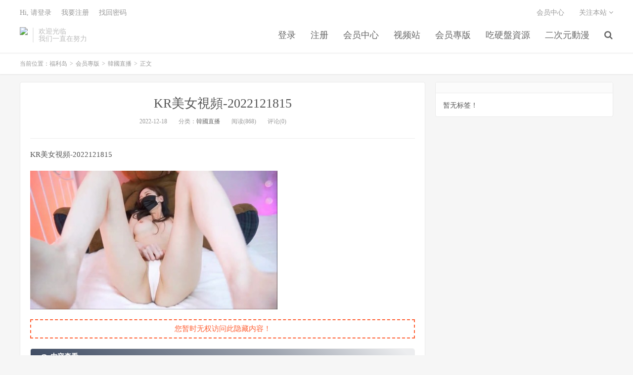

--- FILE ---
content_type: text/html; charset=UTF-8
request_url: https://www.fulilive.com/archives/183846
body_size: 4939
content:
<!DOCTYPE HTML>
<html>
<head>
<meta charset="UTF-8">
<link rel="dns-prefetch" href="//apps.bdimg.com">
<meta http-equiv="X-UA-Compatible" content="IE=11,IE=10,IE=9,IE=8">
<meta name="viewport" content="width=device-width, initial-scale=1.0, user-scalable=0, minimum-scale=1.0, maximum-scale=1.0">
<meta name="apple-mobile-web-app-title" content="福利岛">
<meta http-equiv="Cache-Control" content="no-siteapp">
<meta http-equiv=“Content-Security-Policy” content=“upgrade-insecure-requests”>
<meta name="shenma-site-verification" content="6ed7ea8ba7f64afcf256cc9b67b98032_1559650008">
<script type="text/javascript" src="https://cdn.staticfile.org/jquery/2.0.0/jquery.min.js"></script>
<title>KR美女視頻-2022121815-福利岛</title>
<link rel='dns-prefetch' href='//s.w.org' />
<link rel='stylesheet' id='wp-block-library-css'  href='https://www.fulilive.com/wp-includes/css/dist/block-library/style.min.css?ver=5.5.1' type='text/css' media='all' />
<link rel='stylesheet' id='foxpay-css'  href='https://www.fulilive.com/wp-content/plugins/foxpay/static/foxpay.css?ver=9.6.4' type='text/css' media='screen' />
<link rel='stylesheet' id='default-icon-styles-css'  href='https://www.fulilive.com/wp-content/plugins/svg-vector-icon-plugin/public/../admin/css/wordpress-svg-icon-plugin-style.min.css?ver=5.5.1' type='text/css' media='all' />
<link rel='stylesheet' id='_bootstrap-css'  href='https://www.fulilive.com/wp-content/themes/dux/css/bootstrap.min.css?ver=5.0' type='text/css' media='all' />
<link rel='stylesheet' id='_fontawesome-css'  href='https://www.fulilive.com/wp-content/themes/dux/css/font-awesome.min.css?ver=5.0' type='text/css' media='all' />
<link rel='stylesheet' id='_main-css'  href='https://www.fulilive.com/wp-content/themes/dux/css/main.css?ver=5.0' type='text/css' media='all' />
<link rel='stylesheet' id='tablepress-default-css'  href='https://www.fulilive.com/wp-content/plugins/tablepress/css/default.min.css?ver=1.9' type='text/css' media='all' />
<script type='text/javascript' src='https://www.fulilive.com/wp-content/themes/dux/js/libs/jquery.min.js?ver=5.0' id='jquery-js'></script>
<link rel="https://api.w.org/" href="https://www.fulilive.com/wp-json/" /><link rel="alternate" type="application/json" href="https://www.fulilive.com/wp-json/wp/v2/posts/183846" /><link rel='prev' title='CN美女視頻-2022121813' href='https://www.fulilive.com/archives/183844' />
<link rel='next' title='57116-【极品翘卝臀极致享受】最强后入丰卝臀专享超猛大diǎo无套爆操极品丰卝臀 爆菊内卝射 视觉感官超刺卝激' href='https://www.fulilive.com/archives/183664' />
<link rel="canonical" href="https://www.fulilive.com/archives/183846" />
<link rel='shortlink' href='https://www.fulilive.com/?p=183846' />
<link rel="alternate" type="application/json+oembed" href="https://www.fulilive.com/wp-json/oembed/1.0/embed?url=https%3A%2F%2Fwww.fulilive.com%2Farchives%2F183846" />
<meta name="keywords" content="韓國直播">
<meta name="description" content="福利岛-KR美女視頻-2022121815">
<link rel="shortcut icon" href="https://www.fulilive.com/favicon.ico">
<script src="https://cdnjs.cloudflare.com/ajax/libs/vue/2.1.8/vue.min.js"></script>
</head>
<body class="post-template-default single single-post postid-183846 single-format-standard m-excerpt-cat site-layout-2">
<header class="header">
	<div class="container">
		<div class="logo"><a href="https://www.fulilive.com" title="福利岛-秋名山老司机"><img src="https://fulidao168.com/wp-content/uploads/2020/10/12125039698-300x75-1.png" alt="福利岛-秋名山老司机">福利岛</a></div>		<div class="brand">欢迎光临<br>我们一直在努力</div>		<ul class="site-nav site-navbar">
			<li id="menu-item-23418" class="menu-item menu-item-type-custom menu-item-object-custom menu-item-23418"><a href="/login.html">登录</a></li>
<li id="menu-item-23420" class="menu-item menu-item-type-custom menu-item-object-custom menu-item-23420"><a href="/register.html">注册</a></li>
<li id="menu-item-23422" class="menu-item menu-item-type-custom menu-item-object-custom menu-item-23422"><a href="/user/vip">会员中心</a></li>
<li id="menu-item-317019" class="menu-item menu-item-type-custom menu-item-object-custom menu-item-317019"><a href="https://video.lulu520.com/">视频站</a></li>
<li id="menu-item-23424" class="menu-item menu-item-type-taxonomy menu-item-object-category current-post-ancestor menu-item-has-children menu-item-23424"><a href="https://www.fulilive.com/archives/category/hyzb">会员專版</a>
<ul class="sub-menu">
	<li id="menu-item-23425" class="menu-item menu-item-type-taxonomy menu-item-object-category menu-item-23425"><a href="https://www.fulilive.com/archives/category/hyzb/surenyouma">素人有碼</a></li>
	<li id="menu-item-23426" class="menu-item menu-item-type-taxonomy menu-item-object-category menu-item-23426"><a href="https://www.fulilive.com/archives/category/hyzb/wumashipin">無碼视频</a></li>
	<li id="menu-item-23427" class="menu-item menu-item-type-taxonomy menu-item-object-category menu-item-23427"><a href="https://www.fulilive.com/archives/category/hyzb/fulishipin">福利視頻</a></li>
	<li id="menu-item-23428" class="menu-item menu-item-type-taxonomy menu-item-object-category current-post-ancestor current-menu-parent current-post-parent menu-item-23428"><a href="https://www.fulilive.com/archives/category/hyzb/hanguozhibo">韓國直播</a></li>
	<li id="menu-item-23429" class="menu-item menu-item-type-taxonomy menu-item-object-category menu-item-23429"><a href="https://www.fulilive.com/archives/category/hyzb/zhongwenzimu">中文字幕</a></li>
</ul>
</li>
<li id="menu-item-23432" class="menu-item menu-item-type-taxonomy menu-item-object-category menu-item-has-children menu-item-23432"><a href="https://www.fulilive.com/archives/category/yingpanziyuan">吃硬盤資源</a>
<ul class="sub-menu">
	<li id="menu-item-23433" class="menu-item menu-item-type-taxonomy menu-item-object-category menu-item-23433"><a href="https://www.fulilive.com/archives/category/yingpanziyuan/zhenglidabao">整理大包</a></li>
	<li id="menu-item-23434" class="menu-item menu-item-type-taxonomy menu-item-object-category menu-item-23434"><a href="https://www.fulilive.com/archives/category/yingpanziyuan/mingxing">明星下海</a></li>
	<li id="menu-item-23435" class="menu-item menu-item-type-taxonomy menu-item-object-category menu-item-23435"><a href="https://www.fulilive.com/archives/category/yingpanziyuan/vrlanguang">V.R&amp;蓝光</a></li>
</ul>
</li>
<li id="menu-item-23437" class="menu-item menu-item-type-taxonomy menu-item-object-category menu-item-has-children menu-item-23437"><a href="https://www.fulilive.com/archives/category/erciyuan">二次元動漫</a>
<ul class="sub-menu">
	<li id="menu-item-23438" class="menu-item menu-item-type-taxonomy menu-item-object-category menu-item-23438"><a href="https://www.fulilive.com/archives/category/erciyuan/manhuanheji">漫畫合集</a></li>
	<li id="menu-item-23439" class="menu-item menu-item-type-taxonomy menu-item-object-category menu-item-23439"><a href="https://www.fulilive.com/archives/category/erciyuan/dongman">動漫視頻</a></li>
</ul>
</li>
							<li class="navto-search"><a href="javascript:;" class="search-show active"><i class="fa fa-search"></i></a></li>
					</ul>
				<div class="topbar">
			<ul class="site-nav topmenu">
				<li id="menu-item-23416" class="menu-item menu-item-type-custom menu-item-object-custom menu-item-23416"><a href="/user/vip">会员中心</a></li>
								<li class="menusns">
					<a href="javascript:;">关注本站 <i class="fa fa-angle-down"></i></a>
					<ul class="sub-menu">
						<li><a class="sns-wechat" href="javascript:;" title="关注“阿里百秀”" data-src="http://www.daqianduan.com/wp-content/uploads/2015/01/weixin-qrcode.jpg"><i class="fa fa-wechat"></i> 微信</a></li>						<li><a target="_blank" rel="external nofollow" href="https://themebetter.com"><i class="fa fa-weibo"></i> 微博</a></li>						<li><a target="_blank" rel="external nofollow" href="https://themebetter.com"><i class="fa fa-tencent-weibo"></i> 腾讯微博</a></li>																		<li><a target="_blank" href="https://www.fulilive.com/feed"><i class="fa fa-rss"></i> RSS订阅</a></li>					</ul>
				</li>
							</ul>
            <span id="login_t" style="display: none">
                Hi, &nbsp{{uname}}
                &nbsp; &nbsp; <a href="/user/vip">进入会员中心</a>
            </span>
            <span id="login_f" style="display: none">
                <a href="javascript:;" class="/login.html">Hi, 请登录</a>
                &nbsp; &nbsp; <a href="/register.html">我要注册</a>
                &nbsp; &nbsp; <a href="#">找回密码</a>
            </span>
		</div>
						<i class="fa fa-bars m-icon-nav"></i>
			</div>
</header>
<div class="site-search">
	<div class="container">
		<form method="get" class="site-search-form" action="https://www.fulilive.com/" ><input class="search-input" name="s" type="text" placeholder="输入关键字" value=""><button class="search-btn" type="submit"><i class="fa fa-search"></i></button></form>	</div>
</div>
<script>
  $.ajax({
      async : true,
      url :'/user/info',
      type: "GET",
      success: function (res) {
          if (res.code == 0) {
            $("#login_t").css("display", "block");
             var vm = new Vue({
                    el:'#login_t',
                    data:{
                        uname:res.data.card.userid,
                    },})
            return false;
          }
          $("#login_f").css("display", "block");
      },
      error: function (e) {
          return false;
      }
  })
</script>	<div class="breadcrumbs">
		<div class="container">当前位置：<a href="https://www.fulilive.com">福利岛</a> <small>></small> <a href="https://www.fulilive.com/archives/category/hyzb">会员專版</a> <small>></small> <a href="https://www.fulilive.com/archives/category/hyzb/hanguozhibo">韓國直播</a> <small>></small> 正文</div>
	</div>
<section class="container">
	<div class="content-wrap">
	<div class="content">
				<header class="article-header">
			<h1 class="article-title"><a href="https://www.fulilive.com/archives/183846">KR美女視頻-2022121815</a></h1>
			<div class="article-meta">
				<span class="item">2022-12-18</span>
												<span class="item">分类：<a href="https://www.fulilive.com/archives/category/hyzb/hanguozhibo" rel="category tag">韓國直播</a></span>
				<span class="item post-views">阅读(868)</span>				<span class="item">评论(0)</span>
				<span class="item"></span>
			</div>
		</header>
				<article class="article-content">
						<p>KR美女視頻-2022121815</p>
<p><img src="https://img.hdhup.com/pic/fbzip/152250fhtmhkk64hvmpp9l.jpg"></p>
<p class="foxpay-content-vip">您暂时无权访问此隐藏内容！</p>
<div class="foxpay" id="foxpay"><div class="down-detail"><h5 style="color:#fff;"><i class="fa fa fa-eye fa-fw"></i> 内容查看</h5><p class="down-price"><i class="fa fa-jpy fa-fw"></i> 价格 <span>1</span>&nbsp;D币</p><p class="down-ordinary"><i class="fa fa-user-circle fa-fw"></i> 您需要先<i class="fa fa-user-circle fa-fw"></i> <a href="https://www.fulilive.com/wp-login.php" target="_blank" class="erphp-login-must"><i class="fa fa-wordpress"></i> 注册/登陆</a>后，才能购买查看隐藏内容！</p></div></div>		</article>
								            <div class="post-actions">
            	<a href="javascript:;" class="post-like action action-like" data-pid="183846"><i class="fa fa-thumbs-o-up"></i>赞(<span>38</span>)</a>            	            	            </div>
        		<div class="post-copyright">未经允许不得转载：<a href="https://www.fulilive.com">福利岛</a> &raquo; <a href="https://www.fulilive.com/archives/183846">KR美女視頻-2022121815</a></div>		
					<div class="action-share"></div>
		
		<div class="article-tags"></div>
		
		
		            <nav class="article-nav">
                <span class="article-nav-prev">上一篇<br><a href="https://www.fulilive.com/archives/183844" rel="prev">CN美女視頻-2022121813</a></span>
                <span class="article-nav-next">下一篇<br><a href="https://www.fulilive.com/archives/183664" rel="next">57116-【极品翘卝臀极致享受】最强后入丰卝臀专享超猛大diǎo无套爆操极品丰卝臀 爆菊内卝射 视觉感官超刺卝激</a></span>
            </nav>
        
				<div class="relates"><div class="title"><h3>相关推荐</h3></div><ul><li><a href="https://www.fulilive.com/archives/364119">kbj25111468_muse62</a></li><li><a href="https://www.fulilive.com/archives/364120">kbj25111469_muse62</a></li><li><a href="https://www.fulilive.com/archives/364118">kbj25111467_lunana</a></li><li><a href="https://www.fulilive.com/archives/364116">kbj25111465_362540</a></li><li><a href="https://www.fulilive.com/archives/364117">kbj25111466_lotus82</a></li><li><a href="https://www.fulilive.com/archives/364114">kbj25111463_hayung12</a></li><li><a href="https://www.fulilive.com/archives/364115">kbj25111464_362540</a></li><li><a href="https://www.fulilive.com/archives/364113">kbj25111462_imissy0u</a></li></ul></div>					</div>
	</div>
	<div class="sidebar">
<div class="widget widget_ui_tags"><h3></h3><div class="items">暂无标签！</div></div></div></section>


<footer class="footer">
	<div class="container">
						<p>&copy; 2026 <a href="https://www.fulilive.com">福利岛</a> &nbsp; <a href="/sitemap.xml">网站地图</a>
</p>
			</div>
</footer>


<script>

window.jsui={
	www: 'https://www.fulilive.com',
	uri: 'https://www.fulilive.com/wp-content/themes/dux',
	ver: '5.0',
	roll: ["1","2"],
	ajaxpager: '0',
	url_rp: 'https://www.fulilive.com/vip',
	qq_id: '',
	qq_tip: ''
};
</script>
<script type='text/javascript' src='https://www.fulilive.com/wp-content/plugins/foxpay/static/jquery.colorbox-min.js?ver=9.6.4' id='foxpay.colorbox-js'></script>
<script type='text/javascript' src='https://www.fulilive.com/wp-content/themes/dux/js/libs/bootstrap.min.js?ver=5.0' id='bootstrap-js'></script>
<script type='text/javascript' src='https://www.fulilive.com/wp-content/themes/dux/js/loader.js?ver=5.0' id='_loader-js'></script>
<script type='text/javascript' src='https://www.fulilive.com/wp-includes/js/wp-embed.min.js?ver=5.5.1' id='wp-embed-js'></script>
<script>
		$(document).ready(function(){
			$('.foxpay-content-vip').css("display", "none")
			$('#foxpay').css("display", "none")
		})
		$(function(){
			var content = `<table id="tablepress-3" class="tablepress tablepress-id-3">
<caption style="caption-side:bottom;text-align:left;border:none;background:none;margin:0;padding:0;"></caption>
<thead>
<tr class="row-1 odd">
	<th class="column-1">温馨提示：</th>
</tr>
</thead>
<tbody class="row-hover">
<tr class="row-2 even">
	<td class="column-1">① 现在【升级VIP】，无限制下载资源</td>
</tr>
<tr class="row-3 odd">
	<td class="column-1">② 强烈建议大家收藏【本站永久地址】，以便今后更换域名时能快速找回本站点。</td>
</tr>
<tr class="row-4 even">
	<td class="column-1">③ 下载工具：百度云① |百度云② | 迅雷。</td>
</tr>
<tr class="row-5 odd">
	<td class="column-1">⑤ 本站资源均搜集整理于互联网, 如有侵犯到您的权益, 请联系作者删除。Email：fulidao168#gmail.com （# 换成 @）</td>
</tr>
</tbody>
</table>`
			var pathname = window.location.pathname;
			var l = pathname.split('/')
			$.ajax({
                    url:("/getPostInfo/archiveMeta?archives=" + l[l.length-1]),
                    type:'get',
                    success: function (r) {
						console.log(r)
                        if (r.code==0) {
							$('.article-content').append(r.data.data)
							$('.article-content').append(content)
							return false;
						} else if (r.code==-101) {
							$('.foxpay').html(r.data.data)
							$('.foxpay-content-vip').css("display", "block")
							$('.foxpay').css("display", "block")
							$('.article-content').append(content)
						} else if (r.code==-403) {
							$('.foxpay').html(r.data.data)
							$('.foxpay').css("display", "block")
							$('.foxpay-content-vip').css("display", "block")	
							$('.article-content').append(content)						
						}
                        return false;
                    },
            })
		})
	</script>
<script defer src="https://static.cloudflareinsights.com/beacon.min.js/vcd15cbe7772f49c399c6a5babf22c1241717689176015" integrity="sha512-ZpsOmlRQV6y907TI0dKBHq9Md29nnaEIPlkf84rnaERnq6zvWvPUqr2ft8M1aS28oN72PdrCzSjY4U6VaAw1EQ==" data-cf-beacon='{"version":"2024.11.0","token":"bd430acbf4274b55a3a40de513fc6f48","r":1,"server_timing":{"name":{"cfCacheStatus":true,"cfEdge":true,"cfExtPri":true,"cfL4":true,"cfOrigin":true,"cfSpeedBrain":true},"location_startswith":null}}' crossorigin="anonymous"></script>
</body>
</html>